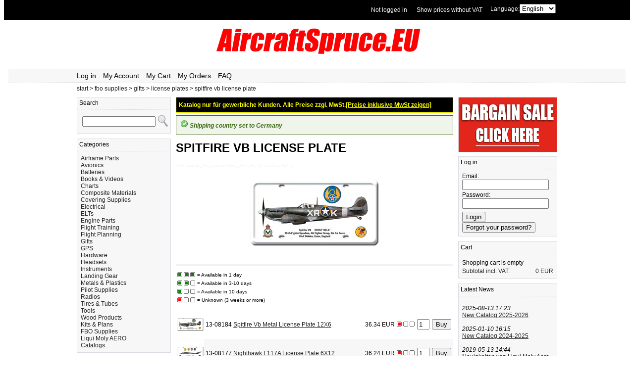

--- FILE ---
content_type: text/html; charset=UTF-8
request_url: https://www.aircraftspruce.eu/fbo-supplies/gifts/license-plates/spitfire-vb-license-plate.html
body_size: 59899
content:
                                              
<!DOCTYPE html PUBLIC '-//W3C//DTD XHTML 1.0 Strict//EN' 'http://www.w3.org/TR/xhtml1/DTD/xhtml1-strict.dtd'><html xmlns="http://www.w3.org/1999/xhtml" xml:lang="de" lang="de">

  <head><title>SPITFIRE VB LICENSE PLATE from Aircraft Spruce Europe</title><link rel='stylesheet' type='text/css' href='/css/system-test.css' /><link rel='shortcut icon' type='image/x-icon' href='/favicon.ico' /><script type='text/javascript' src='/js/sandelving/shop.js'></script><meta http-equiv='Content-Type' content='text/html; charset=utf-8' /><meta property='fb:admins' content='634536341' /><meta property='og:image' content='https://aircraftspruce.eu/images/categories/fbo-supplies-gifts-license-plates-spitfire-vb-license-plate.jpg' /><script>
  (function(i,s,o,g,r,a,m){i['GoogleAnalyticsObject']=r;i[r]=i[r]||function(){
  (i[r].q=i[r].q||[]).push(arguments)},i[r].l=1*new Date();a=s.createElement(o),
  m=s.getElementsByTagName(o)[0];a.async=1;a.src=g;m.parentNode.insertBefore(a,m)
  })(window,document,'script','//www.google-analytics.com/analytics.js','ga');

  ga('create', 'UA-140182769-1', 'aircraftspruce.eu');
  ga('set', 'anonymizeIp', true);
  ga('send', 'pageview');
</script>

<!-- Global site tag (gtag.js) - Google Analytics -->
<script async src="https://www.googletagmanager.com/gtag/js?id=UA-144346278-1"></script>
<script>
  window.dataLayer = window.dataLayer || [];
  function gtag(){dataLayer.push(arguments);}
  gtag('js', new Date());

  gtag('config', 'UA-144346278-1');
</script>
</head>
  <body>
  <div id="fb-root"></div>
<script>(function(d, s, id) {
  var js, fjs = d.getElementsByTagName(s)[0];
  if (d.getElementById(id)) {return;}
  js = d.createElement(s); js.id = id;
  js.src = "//connect.facebook.net/en_EN/all.js#xfbml=1&appId=273184776026340";
  fjs.parentNode.insertBefore(js, fjs);
}(document, 'script', 'facebook-jssdk'));</script>
    <div class='topbg'><div class='top'><div class=langswitch>Language:<select onchange='window.location.href="/index.php?lang=" + this.options[this.selectedIndex].value'><option  value='dk'>Dansk</option><option  value='de'>Deutsch</option><option selected value='en'>English</option><option  value='fr'>Français</option><option  value='se'>Svenska</option></select></div><div class=vatswitch><a href='/index.php?cmd=showvat&v=no'>Show prices without VAT</a></div><div class='toploginstatus'><a href='/account.php' title ='Log in'>Not logged in</a></div></div></div>    <div class='header'><div class='logo'>

        <a href='https://www.aircraftspruce.eu' title='Aircraftspruce.eu'><img class='logoimg' src='/images/banners/logoAircraftspruceEU.png' alt='Aviation 66 XC Aviation Oil 20w50' /></a></div><div class='menu'><div class='menulinks'><a href='/account.php' title ='Log in'>Log in</a> <a href='/account.php' title ='My Account'>My Account</a> <a href='/cart.php' title ='My Cart'>My Cart</a> <a href='/account.php' title ='My Orders'>My Orders</a> <a href='/faq.php' title ='FAQ'>FAQ</a> </div>
</div>
<div class='breadcrumbs'><a href='/'>start</a> > <a href='/fbo-supplies.html'>fbo supplies</a> > <a href='/fbo-supplies/gifts.html'>gifts</a> > <a href='/fbo-supplies/gifts/license-plates.html'>license plates</a> > <a href='/fbo-supplies/gifts/license-plates/spitfire-vb-license-plate.html'>spitfire vb license plate</a></div>
    <div class="canvas">                                        
      <div class='leftcol'><div class='box'><div class='box_head'>Search</div><div class='box_body'><div class='box_search'><form action='/index.php' method='get'><table><tr><td><input id='search' type='text' name='q' class='input-search' /></td><td><input id='submit' type='image' src='/images/system/search-icon.png' value='find' /></td></tr></table></form></div></div></div>
<div class='box'><div class='box_head'>Categories</div><div class='box_body'><div class='box_cats'><a href='/airframe-parts.html'>Airframe Parts</a><br><a href='/avionics.html'>Avionics</a><br><a href='/batteries.html'>Batteries</a><br><a href='/books---videos.html'>Books & Videos</a><br><a href='/charts.html'>Charts</a><br><a href='/composite-materials.html'>Composite Materials</a><br><a href='/covering-supplies.html'>Covering Supplies</a><br><a href='/electrical.html'>Electrical</a><br><a href='/elts.html'>ELTs</a><br><a href='/engine-parts.html'>Engine Parts</a><br><a href='/flight-training.html'>Flight Training</a><br><a href='/flight-planning.html'>Flight Planning</a><br><a href='/gifts.html'>Gifts</a><br><a href='/gps.html'>GPS</a><br><a href='/hardware.html'>Hardware</a><br><a href='/headsets.html'>Headsets</a><br><a href='/instruments.html'>Instruments</a><br><a href='/landing-gear.html'>Landing Gear</a><br><a href='/metals---plastics.html'>Metals & Plastics</a><br><a href='/pilot-supplies.html'>Pilot Supplies</a><br><a href='/radios.html'>Radios</a><br><a href='/tires---tubes.html'>Tires & Tubes</a><br><a href='/tools.html'>Tools</a><br><a href='/wood-products.html'>Wood Products</a><br><a href='/kits---plans.html'>Kits & Plans</a><br><a href='/fbo-supplies.html'>FBO Supplies</a><br><a href='/liqui-moly-aero.html'>Liqui Moly AERO</a><br><a href='/catalogs.html'>Catalogs</a><br></div></div></div>
<a href='/catalog/pdf/2026catalog.pdf'><img title='Download our 2025-2026 catalog in pdf' src='/images/system/2020-catalog2.jpg' alt='Aircraft Spruce Catalog 2022-2023' width='190px' /></a></div>
            
      <div class="midcol">

            <div class=novatnotice>Katalog nur für gewerbliche Kunden. Alle Preise zzgl. MwSt.<span class=novatnoticeswitch><a href='/index.php?cmd=showvat&v=yes'>[Preise inklusive MwSt zeigen]</a></span></div><div class='success'><img src='/images/system/i_msg-success.gif' /> Shipping country set to Germany<br></div><div class="cat_head"><h1>SPITFIRE VB LICENSE PLATE</h1>
<p style='color: #F5F5F5; font-size: 8px;'>FBO-Supplies_Gifts_License-Plates_SPITFIRE-VB-LICENSE-PLATE</p><div class='cat_head_img'> <img src='/images/categories/fbo-supplies-gifts-license-plates-spitfire-vb-license-plate.jpg' alt='SPITFIRE VB LICENSE PLATE' title='SPITFIRE VB LICENSE PLATE'/></div><br>
</div>
<hr /><div class='cat_catlist'><table><tr></tr></table></div>
<table class='statusdesc'><tr><td><img src='/images/system/green3.png' title='Available in 1 day' /></td><td>= Available in 1 day</td></tr><tr><td><img src='/images/system/green2.png' title='Available in 3-10 days' /></td><td>= Available in 3-10 days</td></tr><tr><td><img src='/images/system/green1.png' title='Available in 10 days' /></td><td>= Available in 10 days</td></tr><tr><td><img src='/images/system/red.png' title='Unknown (3 weeks or more)' /></td><td>= Unknown (3 weeks or more)</td></tr></table><table class='prod_list'><tr class='odd'><td class='prod_list_image'><a href='/Spitfire-Vb-Metal-License-Plate-12X6.htm'><img src='/images/products_56x56/13-08184.jpg' alt='Spitfire Vb Metal License Plate 12X6' title='Spitfire Vb Metal License Plate 12X6' /></a></td><td class='prod_list_pn'>13-08184</td><td class='prod_list_name'><a href='/spitfire-vb-metal-license-plate-12x6.htm'>Spitfire Vb Metal License Plate 12X6</a></td><td class='prod_list_symbol'></td><td class='prod_list_price'>36.34 EUR</td><td class='prod_list_stockstatus'><img title='please call' alt='please call' src='/images/system/red.png'/></td><td class='prod_list_qty'><form action='/cart.php'><input type='text' name='q' size='1' value='1' /></td><td></td><td class='prod_list_orderbutton'><input type='submit' value='Buy' /><input type='hidden' name='addpn' value='13-08184' /></form></td></tr>
<tr class='even'><td class='prod_list_image'><a href='/Nighthawk-F117A-License-Plate-6X12.htm'><img src='/images/products_56x56/13-08177.jpg' alt='Nighthawk F117A License Plate 6X12' title='Nighthawk F117A License Plate 6X12' /></a></td><td class='prod_list_pn'>13-08177</td><td class='prod_list_name'><a href='/nighthawk-f117a-license-plate-6x12.htm'>Nighthawk F117A License Plate 6X12</a></td><td class='prod_list_symbol'></td><td class='prod_list_price'>36.24 EUR</td><td class='prod_list_stockstatus'><img title='please call' alt='please call' src='/images/system/red.png'/></td><td class='prod_list_qty'><form action='/cart.php'><input type='text' name='q' size='1' value='1' /></td><td></td><td class='prod_list_orderbutton'><input type='submit' value='Buy' /><input type='hidden' name='addpn' value='13-08177' /></form></td></tr>
<tr class='odd'><td class='prod_list_image'><a href='/B17-Flying-Fortress-Metal-License-Plate-12X6.htm'><img src='/images/products_56x56/13-08178.jpg' alt='B17 Flying Fortress Metal License Plate 12X6' title='B17 Flying Fortress Metal License Plate 12X6' /></a></td><td class='prod_list_pn'>13-08178</td><td class='prod_list_name'><a href='/b17-flying-fortress-metal-license-plate-12x6.htm'>B17 Flying Fortress Metal License Plate 12X6</a></td><td class='prod_list_symbol'></td><td class='prod_list_price'>35.91 EUR</td><td class='prod_list_stockstatus'><img title='please call' alt='please call' src='/images/system/red.png'/></td><td class='prod_list_qty'><form action='/cart.php'><input type='text' name='q' size='1' value='1' /></td><td></td><td class='prod_list_orderbutton'><input type='submit' value='Buy' /><input type='hidden' name='addpn' value='13-08178' /></form></td></tr>
<tr class='even'><td class='prod_list_image'><a href='/Dakota-C4-Metal-License-Plate-12X6.htm'><img src='/images/products_56x56/13-08179.jpg' alt='Dakota C4 Metal License Plate 12X6' title='Dakota C4 Metal License Plate 12X6' /></a></td><td class='prod_list_pn'>13-08179</td><td class='prod_list_name'><a href='/dakota-c4-metal-license-plate-12x6.htm'>Dakota C4 Metal License Plate 12X6</a></td><td class='prod_list_symbol'></td><td class='prod_list_price'>35.27 EUR</td><td class='prod_list_stockstatus'><img title='please call' alt='please call' src='/images/system/red.png'/></td><td class='prod_list_qty'><form action='/cart.php'><input type='text' name='q' size='1' value='1' /></td><td></td><td class='prod_list_orderbutton'><input type='submit' value='Buy' /><input type='hidden' name='addpn' value='13-08179' /></form></td></tr>
<tr class='odd'><td class='prod_list_image'><a href='/Thunderbolt-II-Metal-License-Plate-12X6.htm'><img src='/images/products_56x56/13-08180.jpg' alt='Thunderbolt II Metal License Plate 12X6' title='Thunderbolt II Metal License Plate 12X6' /></a></td><td class='prod_list_pn'>13-08180</td><td class='prod_list_name'><a href='/thunderbolt-ii-metal-license-plate-12x6.htm'>Thunderbolt II Metal License Plate 12X6</a></td><td class='prod_list_symbol'></td><td class='prod_list_price'>36.34 EUR</td><td class='prod_list_stockstatus'><img title='please call' alt='please call' src='/images/system/red.png'/></td><td class='prod_list_qty'><form action='/cart.php'><input type='text' name='q' size='1' value='1' /></td><td></td><td class='prod_list_orderbutton'><input type='submit' value='Buy' /><input type='hidden' name='addpn' value='13-08180' /></form></td></tr>
<tr class='even'><td class='prod_list_image'><a href='/Fighting-Fulcrum-Metal-License-Plate-12X6.htm'><img src='/images/products_56x56/13-08181.jpg' alt='Fighting Fulcrum Metal License Plate 12X6' title='Fighting Fulcrum Metal License Plate 12X6' /></a></td><td class='prod_list_pn'>13-08181</td><td class='prod_list_name'><a href='/fighting-fulcrum-metal-license-plate-12x6.htm'>Fighting Fulcrum Metal License Plate 12X6</a></td><td class='prod_list_symbol'></td><td class='prod_list_price'>36.24 EUR</td><td class='prod_list_stockstatus'><img title='please call' alt='please call' src='/images/system/red.png'/></td><td class='prod_list_qty'><form action='/cart.php'><input type='text' name='q' size='1' value='1' /></td><td></td><td class='prod_list_orderbutton'><input type='submit' value='Buy' /><input type='hidden' name='addpn' value='13-08181' /></form></td></tr>
<tr class='odd'><td class='prod_list_image'><a href='/F14D-Super-Tomcat-Metal-License-Plate-12X6.htm'><img src='/images/products_56x56/13-08182.jpg' alt='F14D Super Tomcat Metal License Plate 12X6' title='F14D Super Tomcat Metal License Plate 12X6' /></a></td><td class='prod_list_pn'>13-08182</td><td class='prod_list_name'><a href='/f14d-super-tomcat-metal-license-plate-12x6.htm'>F14D Super Tomcat Metal License Plate 12X6</a></td><td class='prod_list_symbol'></td><td class='prod_list_price'>36.34 EUR</td><td class='prod_list_stockstatus'><img title='please call' alt='please call' src='/images/system/red.png'/></td><td class='prod_list_qty'><form action='/cart.php'><input type='text' name='q' size='1' value='1' /></td><td></td><td class='prod_list_orderbutton'><input type='submit' value='Buy' /><input type='hidden' name='addpn' value='13-08182' /></form></td></tr>
<tr class='even'><td class='prod_list_image'><a href='/G2-Trop-Gustav-Metal-License-Plate-12X6.htm'><img src='/images/products_56x56/13-08183.jpg' alt='G2 Trop Gustav Metal License Plate 12X6' title='G2 Trop Gustav Metal License Plate 12X6' /></a></td><td class='prod_list_pn'>13-08183</td><td class='prod_list_name'><a href='/g2-trop-gustav-metal-license-plate-12x6.htm'>G2 Trop Gustav Metal License Plate 12X6</a></td><td class='prod_list_symbol'></td><td class='prod_list_price'>35.27 EUR</td><td class='prod_list_stockstatus'><img title='please call' alt='please call' src='/images/system/red.png'/></td><td class='prod_list_qty'><form action='/cart.php'><input type='text' name='q' size='1' value='1' /></td><td></td><td class='prod_list_orderbutton'><input type='submit' value='Buy' /><input type='hidden' name='addpn' value='13-08183' /></form></td></tr>
<tr class='odd'><td class='prod_list_image'><a href='/Hurricane-11C-Metal-License-Plate-12X6.htm'><img src='/images/products_56x56/13-08185.jpg' alt='Hurricane 11C Metal License Plate 12X6' title='Hurricane 11C Metal License Plate 12X6' /></a></td><td class='prod_list_pn'>13-08185</td><td class='prod_list_name'><a href='/hurricane-11c-metal-license-plate-12x6.htm'>Hurricane 11C Metal License Plate 12X6</a></td><td class='prod_list_symbol'></td><td class='prod_list_price'>35.27 EUR</td><td class='prod_list_stockstatus'><img title='please call' alt='please call' src='/images/system/red.png'/></td><td class='prod_list_qty'><form action='/cart.php'><input type='text' name='q' size='1' value='1' /></td><td></td><td class='prod_list_orderbutton'><input type='submit' value='Buy' /><input type='hidden' name='addpn' value='13-08185' /></form></td></tr>
<tr class='even'><td class='prod_list_image'><a href='/P51D-Mustang-Metal-License-Plate-12X6.htm'><img src='/images/products_56x56/13-08186.jpg' alt='P51D Mustang Metal License Plate 12X6' title='P51D Mustang Metal License Plate 12X6' /></a></td><td class='prod_list_pn'>13-08186</td><td class='prod_list_name'><a href='/p51d-mustang-metal-license-plate-12x6.htm'>P51D Mustang Metal License Plate 12X6</a></td><td class='prod_list_symbol'></td><td class='prod_list_price'>36.24 EUR</td><td class='prod_list_stockstatus'><img title='please call' alt='please call' src='/images/system/red.png'/></td><td class='prod_list_qty'><form action='/cart.php'><input type='text' name='q' size='1' value='1' /></td><td></td><td class='prod_list_orderbutton'><input type='submit' value='Buy' /><input type='hidden' name='addpn' value='13-08186' /></form></td></tr>
<tr class='odd'><td class='prod_list_image'><a href='/F-A-182C-Hornet-Metal-Licence-Plate-12X6.htm'><img src='/images/products_56x56/13-08187.jpg' alt='F/A 182C Hornet Metal Licence Plate 12X6' title='F/A 182C Hornet Metal Licence Plate 12X6' /></a></td><td class='prod_list_pn'>13-08187</td><td class='prod_list_name'><a href='/f-a-182c-hornet-metal-licence-plate-12x6.htm'>F/A 182C Hornet Metal Licence Plate 12X6</a></td><td class='prod_list_symbol'></td><td class='prod_list_price'>27.38 EUR</td><td class='prod_list_stockstatus'><img title='please call' alt='please call' src='/images/system/red.png'/></td><td class='prod_list_qty'><form action='/cart.php'><input type='text' name='q' size='1' value='1' /></td><td></td><td class='prod_list_orderbutton'><input type='submit' value='Buy' /><input type='hidden' name='addpn' value='13-08187' /></form></td></tr>
<tr class='even'><td class='prod_list_image'><a href='/F-4B-Phantom-II-Metal-License-Plate-12X6.htm'><img src='/images/products_56x56/13-08188.jpg' alt='F-4B Phantom II Metal License Plate 12X6' title='F-4B Phantom II Metal License Plate 12X6' /></a></td><td class='prod_list_pn'>13-08188</td><td class='prod_list_name'><a href='/f-4b-phantom-ii-metal-license-plate-12x6.htm'>F-4B Phantom II Metal License Plate 12X6</a></td><td class='prod_list_symbol'></td><td class='prod_list_price'>35.49 EUR</td><td class='prod_list_stockstatus'><img title='please call' alt='please call' src='/images/system/red.png'/></td><td class='prod_list_qty'><form action='/cart.php'><input type='text' name='q' size='1' value='1' /></td><td></td><td class='prod_list_orderbutton'><input type='submit' value='Buy' /><input type='hidden' name='addpn' value='13-08188' /></form></td></tr>
<tr class='odd'><td class='prod_list_image'><a href='/Catalina-I-Metal-License-Plate-12X6.htm'><img src='/images/products_56x56/13-08189.jpg' alt='Catalina I Metal License Plate 12X6' title='Catalina I Metal License Plate 12X6' /></a></td><td class='prod_list_pn'>13-08189</td><td class='prod_list_name'><a href='/catalina-i-metal-license-plate-12x6.htm'>Catalina I Metal License Plate 12X6</a></td><td class='prod_list_symbol'></td><td class='prod_list_price'>36.45 EUR</td><td class='prod_list_stockstatus'><img title='please call' alt='please call' src='/images/system/red.png'/></td><td class='prod_list_qty'><form action='/cart.php'><input type='text' name='q' size='1' value='1' /></td><td></td><td class='prod_list_orderbutton'><input type='submit' value='Buy' /><input type='hidden' name='addpn' value='13-08189' /></form></td></tr>
<tr class='even'><td class='prod_list_image'><a href='/P47D-Thunderbolt-Metal-License-Plate-12X6.htm'><img src='/images/products_56x56/13-08190.jpg' alt='P47D Thunderbolt Metal License Plate 12X6' title='P47D Thunderbolt Metal License Plate 12X6' /></a></td><td class='prod_list_pn'>13-08190</td><td class='prod_list_name'><a href='/p47d-thunderbolt-metal-license-plate-12x6.htm'>P47D Thunderbolt Metal License Plate 12X6</a></td><td class='prod_list_symbol'></td><td class='prod_list_price'>35.27 EUR</td><td class='prod_list_stockstatus'><img title='please call' alt='please call' src='/images/system/red.png'/></td><td class='prod_list_qty'><form action='/cart.php'><input type='text' name='q' size='1' value='1' /></td><td></td><td class='prod_list_orderbutton'><input type='submit' value='Buy' /><input type='hidden' name='addpn' value='13-08190' /></form></td></tr>
<tr class='odd'><td class='prod_list_image'><a href='/F-86F-Metal-License-Plate-12X6.htm'><img src='/images/products_56x56/13-08191.jpg' alt='F-86F Metal License Plate 12X6' title='F-86F Metal License Plate 12X6' /></a></td><td class='prod_list_pn'>13-08191</td><td class='prod_list_name'><a href='/f-86f-metal-license-plate-12x6.htm'>F-86F Metal License Plate 12X6</a></td><td class='prod_list_symbol'></td><td class='prod_list_price'>35.27 EUR</td><td class='prod_list_stockstatus'><img title='please call' alt='please call' src='/images/system/red.png'/></td><td class='prod_list_qty'><form action='/cart.php'><input type='text' name='q' size='1' value='1' /></td><td></td><td class='prod_list_orderbutton'><input type='submit' value='Buy' /><input type='hidden' name='addpn' value='13-08191' /></form></td></tr>
<tr class='even'><td class='prod_list_image'><a href='/Ea-6B-Prowler-Metal-License-Plate-12X6.htm'><img src='/images/products_56x56/13-08192.jpg' alt='Ea-6B Prowler Metal License Plate 12X6' title='Ea-6B Prowler Metal License Plate 12X6' /></a></td><td class='prod_list_pn'>13-08192</td><td class='prod_list_name'><a href='/ea-6b-prowler-metal-license-plate-12x6.htm'>Ea-6B Prowler Metal License Plate 12X6</a></td><td class='prod_list_symbol'></td><td class='prod_list_price'>38.04 EUR</td><td class='prod_list_stockstatus'><img title='please call' alt='please call' src='/images/system/red.png'/></td><td class='prod_list_qty'><form action='/cart.php'><input type='text' name='q' size='1' value='1' /></td><td></td><td class='prod_list_orderbutton'><input type='submit' value='Buy' /><input type='hidden' name='addpn' value='13-08192' /></form></td></tr>
<tr class='odd'><td class='prod_list_image'><a href='/Lightning-F3-Metal-License-Plate-12X6.htm'><img src='/images/products_56x56/13-08193.jpg' alt='Lightning F3 Metal License Plate 12X6' title='Lightning F3 Metal License Plate 12X6' /></a></td><td class='prod_list_pn'>13-08193</td><td class='prod_list_name'><a href='/lightning-f3-metal-license-plate-12x6.htm'>Lightning F3 Metal License Plate 12X6</a></td><td class='prod_list_symbol'></td><td class='prod_list_price'>36.43 EUR</td><td class='prod_list_stockstatus'><img title='please call' alt='please call' src='/images/system/red.png'/></td><td class='prod_list_qty'><form action='/cart.php'><input type='text' name='q' size='1' value='1' /></td><td></td><td class='prod_list_orderbutton'><input type='submit' value='Buy' /><input type='hidden' name='addpn' value='13-08193' /></form></td></tr>
<tr class='even'><td class='prod_list_image'><a href='/F-A-18-Metal-License-Plate-12X6.htm'><img src='/images/products_56x56/13-08194.jpg' alt='F/A 18 Metal License Plate 12X6' title='F/A 18 Metal License Plate 12X6' /></a></td><td class='prod_list_pn'>13-08194</td><td class='prod_list_name'><a href='/f-a-18-metal-license-plate-12x6.htm'>F/A 18 Metal License Plate 12X6</a></td><td class='prod_list_symbol'></td><td class='prod_list_price'>36.34 EUR</td><td class='prod_list_stockstatus'><img title='please call' alt='please call' src='/images/system/red.png'/></td><td class='prod_list_qty'><form action='/cart.php'><input type='text' name='q' size='1' value='1' /></td><td></td><td class='prod_list_orderbutton'><input type='submit' value='Buy' /><input type='hidden' name='addpn' value='13-08194' /></form></td></tr>
<tr class='odd'><td class='prod_list_image'><a href='/Su-27-Flanker-B-Metal-License-Plate-12X6.htm'><img src='/images/products_56x56/13-08195.jpg' alt='Su-27 Flanker B Metal License Plate 12X6' title='Su-27 Flanker B Metal License Plate 12X6' /></a></td><td class='prod_list_pn'>13-08195</td><td class='prod_list_name'><a href='/su-27-flanker-b-metal-license-plate-12x6.htm'>Su-27 Flanker B Metal License Plate 12X6</a></td><td class='prod_list_symbol'></td><td class='prod_list_price'>36.24 EUR</td><td class='prod_list_stockstatus'><img title='please call' alt='please call' src='/images/system/red.png'/></td><td class='prod_list_qty'><form action='/cart.php'><input type='text' name='q' size='1' value='1' /></td><td></td><td class='prod_list_orderbutton'><input type='submit' value='Buy' /><input type='hidden' name='addpn' value='13-08195' /></form></td></tr>
<tr class='even'><td class='prod_list_image'><a href='/Tiger-Moth-T2-Metal-License-Plate-12X6.htm'><img src='/images/products_56x56/13-08196.jpg' alt='Tiger Moth T2 Metal License Plate 12X6' title='Tiger Moth T2 Metal License Plate 12X6' /></a></td><td class='prod_list_pn'>13-08196</td><td class='prod_list_name'><a href='/tiger-moth-t2-metal-license-plate-12x6.htm'>Tiger Moth T2 Metal License Plate 12X6</a></td><td class='prod_list_symbol'></td><td class='prod_list_price'>35.27 EUR</td><td class='prod_list_stockstatus'><img title='please call' alt='please call' src='/images/system/red.png'/></td><td class='prod_list_qty'><form action='/cart.php'><input type='text' name='q' size='1' value='1' /></td><td></td><td class='prod_list_orderbutton'><input type='submit' value='Buy' /><input type='hidden' name='addpn' value='13-08196' /></form></td></tr>
<tr class='odd'><td class='prod_list_image'><a href='/Swordfish-II-Metal-License-Plate-12X.htm'><img src='/images/products_56x56/13-08197.jpg' alt='Swordfish II Metal License Plate 12X' title='Swordfish II Metal License Plate 12X' /></a></td><td class='prod_list_pn'>13-08197</td><td class='prod_list_name'><a href='/swordfish-ii-metal-license-plate-12x.htm'>Swordfish II Metal License Plate 12X</a></td><td class='prod_list_symbol'></td><td class='prod_list_price'>35.27 EUR</td><td class='prod_list_stockstatus'><img title='please call' alt='please call' src='/images/system/red.png'/></td><td class='prod_list_qty'><form action='/cart.php'><input type='text' name='q' size='1' value='1' /></td><td></td><td class='prod_list_orderbutton'><input type='submit' value='Buy' /><input type='hidden' name='addpn' value='13-08197' /></form></td></tr>
<tr class='even'><td class='prod_list_image'><a href='/Vulcan-B-2-Metal-License-Plate-12X6.htm'><img src='/images/products_56x56/13-08198.jpg' alt='Vulcan B-2 Metal License Plate 12X6' title='Vulcan B-2 Metal License Plate 12X6' /></a></td><td class='prod_list_pn'>13-08198</td><td class='prod_list_name'><a href='/vulcan-b-2-metal-license-plate-12x6.htm'>Vulcan B-2 Metal License Plate 12X6</a></td><td class='prod_list_symbol'></td><td class='prod_list_price'>35.27 EUR</td><td class='prod_list_stockstatus'><img title='please call' alt='please call' src='/images/system/red.png'/></td><td class='prod_list_qty'><form action='/cart.php'><input type='text' name='q' size='1' value='1' /></td><td></td><td class='prod_list_orderbutton'><input type='submit' value='Buy' /><input type='hidden' name='addpn' value='13-08198' /></form></td></tr>
<tr class='odd'><td class='prod_list_image'><a href='/F100D-Super-Sabre-Metal-License-Plate-12X6.htm'><img src='/images/products_56x56/13-08201.jpg' alt='F100D Super Sabre Metal License Plate 12X6' title='F100D Super Sabre Metal License Plate 12X6' /></a></td><td class='prod_list_pn'>13-08201</td><td class='prod_list_name'><a href='/f100d-super-sabre-metal-license-plate-12x6.htm'>F100D Super Sabre Metal License Plate 12X6</a></td><td class='prod_list_symbol'></td><td class='prod_list_price'>35.27 EUR</td><td class='prod_list_stockstatus'><img title='please call' alt='please call' src='/images/system/red.png'/></td><td class='prod_list_qty'><form action='/cart.php'><input type='text' name='q' size='1' value='1' /></td><td></td><td class='prod_list_orderbutton'><input type='submit' value='Buy' /><input type='hidden' name='addpn' value='13-08201' /></form></td></tr>
<tr class='even'><td class='prod_list_image'><a href='/F16C-Fighting-Falcon-Metal-License-Plate-12X6.htm'><img src='/images/products_56x56/13-08202.jpg' alt='F16C Fighting Falcon Metal License Plate 12X6' title='F16C Fighting Falcon Metal License Plate 12X6' /></a></td><td class='prod_list_pn'>13-08202</td><td class='prod_list_name'><a href='/f16c-fighting-falcon-metal-license-plate-12x6.htm'>F16C Fighting Falcon Metal License Plate 12X6</a></td><td class='prod_list_symbol'></td><td class='prod_list_price'>36.24 EUR</td><td class='prod_list_stockstatus'><img title='please call' alt='please call' src='/images/system/red.png'/></td><td class='prod_list_qty'><form action='/cart.php'><input type='text' name='q' size='1' value='1' /></td><td></td><td class='prod_list_orderbutton'><input type='submit' value='Buy' /><input type='hidden' name='addpn' value='13-08202' /></form></td></tr>
<tr class='odd'><td class='prod_list_image'><a href='/F-4D-Phantom-II-Metal-License-Plate-12X6.htm'><img src='/images/products_56x56/13-08203.jpg' alt='F-4D Phantom II Metal License Plate 12X6' title='F-4D Phantom II Metal License Plate 12X6' /></a></td><td class='prod_list_pn'>13-08203</td><td class='prod_list_name'><a href='/f-4d-phantom-ii-metal-license-plate-12x6.htm'>F-4D Phantom II Metal License Plate 12X6</a></td><td class='prod_list_symbol'></td><td class='prod_list_price'>36.45 EUR</td><td class='prod_list_stockstatus'><img title='please call' alt='please call' src='/images/system/red.png'/></td><td class='prod_list_qty'><form action='/cart.php'><input type='text' name='q' size='1' value='1' /></td><td></td><td class='prod_list_orderbutton'><input type='submit' value='Buy' /><input type='hidden' name='addpn' value='13-08203' /></form></td></tr>
<tr class='even'><td class='prod_list_image'><a href='/F16A-Fighting-Falcon-Metal-License-Plate-12X6.htm'><img src='/images/products_56x56/13-08204.jpg' alt='F16A Fighting Falcon Metal License Plate 12X6' title='F16A Fighting Falcon Metal License Plate 12X6' /></a></td><td class='prod_list_pn'>13-08204</td><td class='prod_list_name'><a href='/f16a-fighting-falcon-metal-license-plate-12x6.htm'>F16A Fighting Falcon Metal License Plate 12X6</a></td><td class='prod_list_symbol'></td><td class='prod_list_price'>39.01 EUR</td><td class='prod_list_stockstatus'><img title='please call' alt='please call' src='/images/system/red.png'/></td><td class='prod_list_qty'><form action='/cart.php'><input type='text' name='q' size='1' value='1' /></td><td></td><td class='prod_list_orderbutton'><input type='submit' value='Buy' /><input type='hidden' name='addpn' value='13-08204' /></form></td></tr>
<tr class='odd'><td class='prod_list_image'><a href='/B-12-Mitchelle-Metal-License-Plate-12X6.htm'><img src='/images/products_56x56/13-08206.jpg' alt='B-12 Mitchelle Metal License Plate 12X6' title='B-12 Mitchelle Metal License Plate 12X6' /></a></td><td class='prod_list_pn'>13-08206</td><td class='prod_list_name'><a href='/b-12-mitchelle-metal-license-plate-12x6.htm'>B-12 Mitchelle Metal License Plate 12X6</a></td><td class='prod_list_symbol'></td><td class='prod_list_price'>37.09 EUR</td><td class='prod_list_stockstatus'><img title='please call' alt='please call' src='/images/system/red.png'/></td><td class='prod_list_qty'><form action='/cart.php'><input type='text' name='q' size='1' value='1' /></td><td></td><td class='prod_list_orderbutton'><input type='submit' value='Buy' /><input type='hidden' name='addpn' value='13-08206' /></form></td></tr>
<tr class='even'><td class='prod_list_image'><a href='/Snj-5-Metal-License-Plate-12X6.htm'><img src='/images/products_56x56/13-08207.jpg' alt='Snj-5 Metal License Plate 12X6' title='Snj-5 Metal License Plate 12X6' /></a></td><td class='prod_list_pn'>13-08207</td><td class='prod_list_name'><a href='/snj-5-metal-license-plate-12x6.htm'>Snj-5 Metal License Plate 12X6</a></td><td class='prod_list_symbol'></td><td class='prod_list_price'>35.27 EUR</td><td class='prod_list_stockstatus'><img title='please call' alt='please call' src='/images/system/red.png'/></td><td class='prod_list_qty'><form action='/cart.php'><input type='text' name='q' size='1' value='1' /></td><td></td><td class='prod_list_orderbutton'><input type='submit' value='Buy' /><input type='hidden' name='addpn' value='13-08207' /></form></td></tr>
<tr class='odd'><td class='prod_list_image'><a href='/F-4-Phantom-Metal-License-Plate-12X6.htm'><img src='/images/products_56x56/13-08208.jpg' alt='F-4 Phantom Metal License Plate 12X6' title='F-4 Phantom Metal License Plate 12X6' /></a></td><td class='prod_list_pn'>13-08208</td><td class='prod_list_name'><a href='/f-4-phantom-metal-license-plate-12x6.htm'>F-4 Phantom Metal License Plate 12X6</a></td><td class='prod_list_symbol'></td><td class='prod_list_price'>36.40 EUR</td><td class='prod_list_stockstatus'><img title='please call' alt='please call' src='/images/system/red.png'/></td><td class='prod_list_qty'><form action='/cart.php'><input type='text' name='q' size='1' value='1' /></td><td></td><td class='prod_list_orderbutton'><input type='submit' value='Buy' /><input type='hidden' name='addpn' value='13-08208' /></form></td></tr>
<tr class='even'><td class='prod_list_image'><a href='/Oh-6A-Cayuse-Metal-License-Plate-12X.htm'><img src='/images/products_56x56/13-08209.jpg' alt='Oh-6A Cayuse Metal License Plate 12X' title='Oh-6A Cayuse Metal License Plate 12X' /></a></td><td class='prod_list_pn'>13-08209</td><td class='prod_list_name'><a href='/oh-6a-cayuse-metal-license-plate-12x.htm'>Oh-6A Cayuse Metal License Plate 12X</a></td><td class='prod_list_symbol'></td><td class='prod_list_price'>36.45 EUR</td><td class='prod_list_stockstatus'><img title='please call' alt='please call' src='/images/system/red.png'/></td><td class='prod_list_qty'><form action='/cart.php'><input type='text' name='q' size='1' value='1' /></td><td></td><td class='prod_list_orderbutton'><input type='submit' value='Buy' /><input type='hidden' name='addpn' value='13-08209' /></form></td></tr>
<tr class='odd'><td class='prod_list_image'><a href='/Avenger-Metal-License-Plate-12X6.htm'><img src='/images/products_56x56/13-08210.jpg' alt='Avenger Metal License Plate 12X6' title='Avenger Metal License Plate 12X6' /></a></td><td class='prod_list_pn'>13-08210</td><td class='prod_list_name'><a href='/avenger-metal-license-plate-12x6.htm'>Avenger Metal License Plate 12X6</a></td><td class='prod_list_symbol'></td><td class='prod_list_price'>36.34 EUR</td><td class='prod_list_stockstatus'><img title='please call' alt='please call' src='/images/system/red.png'/></td><td class='prod_list_qty'><form action='/cart.php'><input type='text' name='q' size='1' value='1' /></td><td></td><td class='prod_list_orderbutton'><input type='submit' value='Buy' /><input type='hidden' name='addpn' value='13-08210' /></form></td></tr>
<tr class='even'><td class='prod_list_image'><a href='/Albatross-Metal-License-Plate-12X6.htm'><img src='/images/products_56x56/13-08211.jpg' alt='Albatross Metal License Plate 12X6' title='Albatross Metal License Plate 12X6' /></a></td><td class='prod_list_pn'>13-08211</td><td class='prod_list_name'><a href='/albatross-metal-license-plate-12x6.htm'>Albatross Metal License Plate 12X6</a></td><td class='prod_list_symbol'></td><td class='prod_list_price'>36.34 EUR</td><td class='prod_list_stockstatus'><img title='please call' alt='please call' src='/images/system/red.png'/></td><td class='prod_list_qty'><form action='/cart.php'><input type='text' name='q' size='1' value='1' /></td><td></td><td class='prod_list_orderbutton'><input type='submit' value='Buy' /><input type='hidden' name='addpn' value='13-08211' /></form></td></tr>
<tr class='odd'><td class='prod_list_image'><a href='/P-40-Warhawk-Metal-License-Plate-12X6.htm'><img src='/images/products_56x56/13-08212.jpg' alt='P-40 Warhawk Metal License Plate 12X6' title='P-40 Warhawk Metal License Plate 12X6' /></a></td><td class='prod_list_pn'>13-08212</td><td class='prod_list_name'><a href='/p-40-warhawk-metal-license-plate-12x6.htm'>P-40 Warhawk Metal License Plate 12X6</a></td><td class='prod_list_symbol'></td><td class='prod_list_price'>36.45 EUR</td><td class='prod_list_stockstatus'><img title='please call' alt='please call' src='/images/system/red.png'/></td><td class='prod_list_qty'><form action='/cart.php'><input type='text' name='q' size='1' value='1' /></td><td></td><td class='prod_list_orderbutton'><input type='submit' value='Buy' /><input type='hidden' name='addpn' value='13-08212' /></form></td></tr>
<tr class='even'><td class='prod_list_image'><a href='/L19-Bird-Dog-Metal-License-Plate-12X6.htm'><img src='/images/products_56x56/13-08213.jpg' alt='L19 Bird Dog Metal License Plate 12X6' title='L19 Bird Dog Metal License Plate 12X6' /></a></td><td class='prod_list_pn'>13-08213</td><td class='prod_list_name'><a href='/l19-bird-dog-metal-license-plate-12x6.htm'>L19 Bird Dog Metal License Plate 12X6</a></td><td class='prod_list_symbol'></td><td class='prod_list_price'>40.77 EUR</td><td class='prod_list_stockstatus'><img title='please call' alt='please call' src='/images/system/red.png'/></td><td class='prod_list_qty'><form action='/cart.php'><input type='text' name='q' size='1' value='1' /></td><td></td><td class='prod_list_orderbutton'><input type='submit' value='Buy' /><input type='hidden' name='addpn' value='13-08213' /></form></td></tr>
<tr class='odd'><td class='prod_list_image'><a href='/B-24-Liberator-License-Plate-12X6.htm'><img src='/images/products_56x56/13-08215.jpg' alt='B-24 Liberator License Plate 12X6' title='B-24 Liberator License Plate 12X6' /></a></td><td class='prod_list_pn'>13-08215</td><td class='prod_list_name'><a href='/b-24-liberator-license-plate-12x6.htm'>B-24 Liberator License Plate 12X6</a></td><td class='prod_list_symbol'></td><td class='prod_list_price'>26.72 EUR</td><td class='prod_list_stockstatus'><img title='Delivery in 10 days' alt='Delivery in 10 days' src='/images/system/green1.png'/></td><td class='prod_list_qty'><form action='/cart.php'><input type='text' name='q' size='1' value='1' /></td><td></td><td class='prod_list_orderbutton'><input type='submit' value='Buy' /><input type='hidden' name='addpn' value='13-08215' /></form></td></tr>
<tr class='even'><td class='prod_list_image'><a href='/Super-Stallion-Metal-License-Plate-12X6.htm'><img src='/images/products_56x56/13-08216.jpg' alt='Super Stallion Metal License Plate 12X6' title='Super Stallion Metal License Plate 12X6' /></a></td><td class='prod_list_pn'>13-08216</td><td class='prod_list_name'><a href='/super-stallion-metal-license-plate-12x6.htm'>Super Stallion Metal License Plate 12X6</a></td><td class='prod_list_symbol'></td><td class='prod_list_price'>36.45 EUR</td><td class='prod_list_stockstatus'><img title='please call' alt='please call' src='/images/system/red.png'/></td><td class='prod_list_qty'><form action='/cart.php'><input type='text' name='q' size='1' value='1' /></td><td></td><td class='prod_list_orderbutton'><input type='submit' value='Buy' /><input type='hidden' name='addpn' value='13-08216' /></form></td></tr>
<tr class='odd'><td class='prod_list_image'><a href='/Spr-Fortress-B29-Metal-License-Plate-12X6.htm'><img src='/images/products_56x56/13-08217.jpg' alt='Spr Fortress B29 Metal License Plate 12X6' title='Spr Fortress B29 Metal License Plate 12X6' /></a></td><td class='prod_list_pn'>13-08217</td><td class='prod_list_name'><a href='/spr-fortress-b29-metal-license-plate-12x6.htm'>Spr Fortress B29 Metal License Plate 12X6</a></td><td class='prod_list_symbol'></td><td class='prod_list_price'>36.24 EUR</td><td class='prod_list_stockstatus'><img title='please call' alt='please call' src='/images/system/red.png'/></td><td class='prod_list_qty'><form action='/cart.php'><input type='text' name='q' size='1' value='1' /></td><td></td><td class='prod_list_orderbutton'><input type='submit' value='Buy' /><input type='hidden' name='addpn' value='13-08217' /></form></td></tr>
<tr class='even'><td class='prod_list_image'><a href='/Sbd-Dauntless-Metal-License-Plate-12X6.htm'><img src='/images/products_56x56/13-08218.jpg' alt='Sbd Dauntless Metal License Plate 12X6' title='Sbd Dauntless Metal License Plate 12X6' /></a></td><td class='prod_list_pn'>13-08218</td><td class='prod_list_name'><a href='/sbd-dauntless-metal-license-plate-12x6.htm'>Sbd Dauntless Metal License Plate 12X6</a></td><td class='prod_list_symbol'></td><td class='prod_list_price'>36.02 EUR</td><td class='prod_list_stockstatus'><img title='please call' alt='please call' src='/images/system/red.png'/></td><td class='prod_list_qty'><form action='/cart.php'><input type='text' name='q' size='1' value='1' /></td><td></td><td class='prod_list_orderbutton'><input type='submit' value='Buy' /><input type='hidden' name='addpn' value='13-08218' /></form></td></tr>
<tr class='odd'><td class='prod_list_image'><a href='/Constellation-Metal-License-Plate-12X6.htm'><img src='/images/products_56x56/13-08219.jpg' alt='Constellation Metal License Plate 12X6' title='Constellation Metal License Plate 12X6' /></a></td><td class='prod_list_pn'>13-08219</td><td class='prod_list_name'><a href='/constellation-metal-license-plate-12x6.htm'>Constellation Metal License Plate 12X6</a></td><td class='prod_list_symbol'></td><td class='prod_list_price'>36.34 EUR</td><td class='prod_list_stockstatus'><img title='please call' alt='please call' src='/images/system/red.png'/></td><td class='prod_list_qty'><form action='/cart.php'><input type='text' name='q' size='1' value='1' /></td><td></td><td class='prod_list_orderbutton'><input type='submit' value='Buy' /><input type='hidden' name='addpn' value='13-08219' /></form></td></tr>
<tr class='even'><td class='prod_list_image'><a href='/C-47-Skytrain-Metal-License-Plate-12X6.htm'><img src='/images/products_56x56/13-08220.jpg' alt='C-47 Skytrain Metal License Plate 12X6' title='C-47 Skytrain Metal License Plate 12X6' /></a></td><td class='prod_list_pn'>13-08220</td><td class='prod_list_name'><a href='/c-47-skytrain-metal-license-plate-12x6.htm'>C-47 Skytrain Metal License Plate 12X6</a></td><td class='prod_list_symbol'></td><td class='prod_list_price'>36.45 EUR</td><td class='prod_list_stockstatus'><img title='please call' alt='please call' src='/images/system/red.png'/></td><td class='prod_list_qty'><form action='/cart.php'><input type='text' name='q' size='1' value='1' /></td><td></td><td class='prod_list_orderbutton'><input type='submit' value='Buy' /><input type='hidden' name='addpn' value='13-08220' /></form></td></tr>
<tr class='odd'><td class='prod_list_image'><a href='/Beechcraft-Metal-License-Plate-12X6.htm'><img src='/images/products_56x56/13-08221.jpg' alt='Beechcraft Metal License Plate 12X6' title='Beechcraft Metal License Plate 12X6' /></a></td><td class='prod_list_pn'>13-08221</td><td class='prod_list_name'><a href='/beechcraft-metal-license-plate-12x6.htm'>Beechcraft Metal License Plate 12X6</a></td><td class='prod_list_symbol'></td><td class='prod_list_price'>36.34 EUR</td><td class='prod_list_stockstatus'><img title='please call' alt='please call' src='/images/system/red.png'/></td><td class='prod_list_qty'><form action='/cart.php'><input type='text' name='q' size='1' value='1' /></td><td></td><td class='prod_list_orderbutton'><input type='submit' value='Buy' /><input type='hidden' name='addpn' value='13-08221' /></form></td></tr>
<tr class='even'><td class='prod_list_image'><a href='/B17-Flying-Fortress-Metal-License-Plate-12X6-13-08222.htm'><img src='/images/products_56x56/13-08222.jpg' alt='B17 Flying Fortress Metal License Plate 12X6' title='B17 Flying Fortress Metal License Plate 12X6' /></a></td><td class='prod_list_pn'>13-08222</td><td class='prod_list_name'><a href='/b17-flying-fortress-metal-license-plate-12x6-13-08222.htm'>B17 Flying Fortress Metal License Plate 12X6</a></td><td class='prod_list_symbol'></td><td class='prod_list_price'>36.34 EUR</td><td class='prod_list_stockstatus'><img title='please call' alt='please call' src='/images/system/red.png'/></td><td class='prod_list_qty'><form action='/cart.php'><input type='text' name='q' size='1' value='1' /></td><td></td><td class='prod_list_orderbutton'><input type='submit' value='Buy' /><input type='hidden' name='addpn' value='13-08222' /></form></td></tr>
<tr class='odd'><td class='prod_list_image'><a href='/Tripotor-Metal-License-Plate-12X6.htm'><img src='/images/products_56x56/13-08223.jpg' alt='Tripotor Metal License Plate 12X6' title='Tripotor Metal License Plate 12X6' /></a></td><td class='prod_list_pn'>13-08223</td><td class='prod_list_name'><a href='/tripotor-metal-license-plate-12x6.htm'>Tripotor Metal License Plate 12X6</a></td><td class='prod_list_symbol'></td><td class='prod_list_price'>35.27 EUR</td><td class='prod_list_stockstatus'><img title='please call' alt='please call' src='/images/system/red.png'/></td><td class='prod_list_qty'><form action='/cart.php'><input type='text' name='q' size='1' value='1' /></td><td></td><td class='prod_list_orderbutton'><input type='submit' value='Buy' /><input type='hidden' name='addpn' value='13-08223' /></form></td></tr>
<tr class='even'><td class='prod_list_image'><a href='/P-51-Mustang-Metal-License-Plate-12X6.htm'><img src='/images/products_56x56/13-08224.jpg' alt='P-51 Mustang Metal License Plate 12X6' title='P-51 Mustang Metal License Plate 12X6' /></a></td><td class='prod_list_pn'>13-08224</td><td class='prod_list_name'><a href='/p-51-mustang-metal-license-plate-12x6.htm'>P-51 Mustang Metal License Plate 12X6</a></td><td class='prod_list_symbol'></td><td class='prod_list_price'>36.34 EUR</td><td class='prod_list_stockstatus'><img title='please call' alt='please call' src='/images/system/red.png'/></td><td class='prod_list_qty'><form action='/cart.php'><input type='text' name='q' size='1' value='1' /></td><td></td><td class='prod_list_orderbutton'><input type='submit' value='Buy' /><input type='hidden' name='addpn' value='13-08224' /></form></td></tr>
<tr class='odd'><td class='prod_list_image'><a href='/F4B-3-Metal-License-Plate-12X6.htm'><img src='/images/products_56x56/13-08225.jpg' alt='F4B-3 Metal License Plate 12X6' title='F4B-3 Metal License Plate 12X6' /></a></td><td class='prod_list_pn'>13-08225</td><td class='prod_list_name'><a href='/f4b-3-metal-license-plate-12x6.htm'>F4B-3 Metal License Plate 12X6</a></td><td class='prod_list_symbol'></td><td class='prod_list_price'>35.27 EUR</td><td class='prod_list_stockstatus'><img title='please call' alt='please call' src='/images/system/red.png'/></td><td class='prod_list_qty'><form action='/cart.php'><input type='text' name='q' size='1' value='1' /></td><td></td><td class='prod_list_orderbutton'><input type='submit' value='Buy' /><input type='hidden' name='addpn' value='13-08225' /></form></td></tr>
<tr class='even'><td class='prod_list_image'><a href='/Blue-Angels-Metal-License-Plate-12X.htm'><img src='/images/products_56x56/13-08226.jpg' alt='Blue Angels Metal License Plate 12X' title='Blue Angels Metal License Plate 12X' /></a></td><td class='prod_list_pn'>13-08226</td><td class='prod_list_name'><a href='/blue-angels-metal-license-plate-12x.htm'>Blue Angels Metal License Plate 12X</a></td><td class='prod_list_symbol'></td><td class='prod_list_price'>36.34 EUR</td><td class='prod_list_stockstatus'><img title='please call' alt='please call' src='/images/system/red.png'/></td><td class='prod_list_qty'><form action='/cart.php'><input type='text' name='q' size='1' value='1' /></td><td></td><td class='prod_list_orderbutton'><input type='submit' value='Buy' /><input type='hidden' name='addpn' value='13-08226' /></form></td></tr>
<tr class='odd'><td class='prod_list_image'><a href='/Heinkel-III-Metal-License-Plate-12X6.htm'><img src='/images/products_56x56/13-08227.jpg' alt='Heinkel III Metal License Plate 12X6' title='Heinkel III Metal License Plate 12X6' /></a></td><td class='prod_list_pn'>13-08227</td><td class='prod_list_name'><a href='/heinkel-iii-metal-license-plate-12x6.htm'>Heinkel III Metal License Plate 12X6</a></td><td class='prod_list_symbol'></td><td class='prod_list_price'>35.27 EUR</td><td class='prod_list_stockstatus'><img title='please call' alt='please call' src='/images/system/red.png'/></td><td class='prod_list_qty'><form action='/cart.php'><input type='text' name='q' size='1' value='1' /></td><td></td><td class='prod_list_orderbutton'><input type='submit' value='Buy' /><input type='hidden' name='addpn' value='13-08227' /></form></td></tr>
<tr class='even'><td class='prod_list_image'><a href='/P-63-King-Cobra-Metal-License-Plate-12X6.htm'><img src='/images/products_56x56/13-08228.jpg' alt='P-63 King Cobra Metal License Plate 12X6' title='P-63 King Cobra Metal License Plate 12X6' /></a></td><td class='prod_list_pn'>13-08228</td><td class='prod_list_name'><a href='/p-63-king-cobra-metal-license-plate-12x6.htm'>P-63 King Cobra Metal License Plate 12X6</a></td><td class='prod_list_symbol'></td><td class='prod_list_price'>35.27 EUR</td><td class='prod_list_stockstatus'><img title='please call' alt='please call' src='/images/system/red.png'/></td><td class='prod_list_qty'><form action='/cart.php'><input type='text' name='q' size='1' value='1' /></td><td></td><td class='prod_list_orderbutton'><input type='submit' value='Buy' /><input type='hidden' name='addpn' value='13-08228' /></form></td></tr>
<tr class='odd'><td class='prod_list_image'><a href='/J2F-6-Duck-Metal-License-Plate-12X6.htm'><img src='/images/products_56x56/13-08229.jpg' alt='J2F-6 Duck Metal License Plate 12X6' title='J2F-6 Duck Metal License Plate 12X6' /></a></td><td class='prod_list_pn'>13-08229</td><td class='prod_list_name'><a href='/j2f-6-duck-metal-license-plate-12x6.htm'>J2F-6 Duck Metal License Plate 12X6</a></td><td class='prod_list_symbol'></td><td class='prod_list_price'>36.45 EUR</td><td class='prod_list_stockstatus'><img title='please call' alt='please call' src='/images/system/red.png'/></td><td class='prod_list_qty'><form action='/cart.php'><input type='text' name='q' size='1' value='1' /></td><td></td><td class='prod_list_orderbutton'><input type='submit' value='Buy' /><input type='hidden' name='addpn' value='13-08229' /></form></td></tr>
<tr class='even'><td class='prod_list_image'><a href='/Waco-Ecg-8-Metal-License-Plate-12X6.htm'><img src='/images/products_56x56/13-08230.jpg' alt='Waco Ecg-8 Metal License Plate 12X6' title='Waco Ecg-8 Metal License Plate 12X6' /></a></td><td class='prod_list_pn'>13-08230</td><td class='prod_list_name'><a href='/waco-ecg-8-metal-license-plate-12x6.htm'>Waco Ecg-8 Metal License Plate 12X6</a></td><td class='prod_list_symbol'></td><td class='prod_list_price'>36.56 EUR</td><td class='prod_list_stockstatus'><img title='please call' alt='please call' src='/images/system/red.png'/></td><td class='prod_list_qty'><form action='/cart.php'><input type='text' name='q' size='1' value='1' /></td><td></td><td class='prod_list_orderbutton'><input type='submit' value='Buy' /><input type='hidden' name='addpn' value='13-08230' /></form></td></tr>
<tr class='odd'><td class='prod_list_image'><a href='/F-86-Sabre-Metal-License-Plate-12X6.htm'><img src='/images/products_56x56/13-08231.jpg' alt='F-86 Sabre Metal License Plate 12X6' title='F-86 Sabre Metal License Plate 12X6' /></a></td><td class='prod_list_pn'>13-08231</td><td class='prod_list_name'><a href='/f-86-sabre-metal-license-plate-12x6.htm'>F-86 Sabre Metal License Plate 12X6</a></td><td class='prod_list_symbol'></td><td class='prod_list_price'>35.27 EUR</td><td class='prod_list_stockstatus'><img title='please call' alt='please call' src='/images/system/red.png'/></td><td class='prod_list_qty'><form action='/cart.php'><input type='text' name='q' size='1' value='1' /></td><td></td><td class='prod_list_orderbutton'><input type='submit' value='Buy' /><input type='hidden' name='addpn' value='13-08231' /></form></td></tr>
<tr class='even'><td class='prod_list_image'><a href='/Mig-17-Metal-License-Plate-12X6.htm'><img src='/images/products_56x56/13-08232.jpg' alt='Mig-17 Metal License Plate 12X6' title='Mig-17 Metal License Plate 12X6' /></a></td><td class='prod_list_pn'>13-08232</td><td class='prod_list_name'><a href='/mig-17-metal-license-plate-12x6.htm'>Mig-17 Metal License Plate 12X6</a></td><td class='prod_list_symbol'></td><td class='prod_list_price'>12.83 EUR</td><td class='prod_list_stockstatus'><img title='please call' alt='please call' src='/images/system/red.png'/></td><td class='prod_list_qty'><form action='/cart.php'><input type='text' name='q' size='1' value='1' /></td><td></td><td class='prod_list_orderbutton'><input type='submit' value='Buy' /><input type='hidden' name='addpn' value='13-08232' /></form></td></tr>
<tr class='odd'><td class='prod_list_image'><a href='/Bf-109-Messerschmitt-Metal-License-Plate-12X6.htm'><img src='/images/products_56x56/13-08233.jpg' alt='Bf-109 Messerschmitt Metal License Plate 12X6' title='Bf-109 Messerschmitt Metal License Plate 12X6' /></a></td><td class='prod_list_pn'>13-08233</td><td class='prod_list_name'><a href='/bf-109-messerschmitt-metal-license-plate-12x6.htm'>Bf-109 Messerschmitt Metal License Plate 12X6</a></td><td class='prod_list_symbol'></td><td class='prod_list_price'>35.27 EUR</td><td class='prod_list_stockstatus'><img title='please call' alt='please call' src='/images/system/red.png'/></td><td class='prod_list_qty'><form action='/cart.php'><input type='text' name='q' size='1' value='1' /></td><td></td><td class='prod_list_orderbutton'><input type='submit' value='Buy' /><input type='hidden' name='addpn' value='13-08233' /></form></td></tr>
<tr class='even'><td class='prod_list_image'><a href='/Blackbird-Sr-71-Metal-License-Plate-12X6.htm'><img src='/images/products_56x56/13-08234.jpg' alt='Blackbird Sr-71 Metal License Plate 12X6' title='Blackbird Sr-71 Metal License Plate 12X6' /></a></td><td class='prod_list_pn'>13-08234</td><td class='prod_list_name'><a href='/blackbird-sr-71-metal-license-plate-12x6.htm'>Blackbird Sr-71 Metal License Plate 12X6</a></td><td class='prod_list_symbol'></td><td class='prod_list_price'>35.26 EUR</td><td class='prod_list_stockstatus'><img title='please call' alt='please call' src='/images/system/red.png'/></td><td class='prod_list_qty'><form action='/cart.php'><input type='text' name='q' size='1' value='1' /></td><td></td><td class='prod_list_orderbutton'><input type='submit' value='Buy' /><input type='hidden' name='addpn' value='13-08234' /></form></td></tr>
<tr class='odd'><td class='prod_list_image'><a href='/F6F-Hell-Cat-Metal-License-Plate-12X6.htm'><img src='/images/products_56x56/13-08235.jpg' alt='F6F Hell Cat Metal License Plate 12X6' title='F6F Hell Cat Metal License Plate 12X6' /></a></td><td class='prod_list_pn'>13-08235</td><td class='prod_list_name'><a href='/f6f-hell-cat-metal-license-plate-12x6.htm'>F6F Hell Cat Metal License Plate 12X6</a></td><td class='prod_list_symbol'></td><td class='prod_list_price'>26.72 EUR</td><td class='prod_list_stockstatus'><img title='please call' alt='please call' src='/images/system/red.png'/></td><td class='prod_list_qty'><form action='/cart.php'><input type='text' name='q' size='1' value='1' /></td><td></td><td class='prod_list_orderbutton'><input type='submit' value='Buy' /><input type='hidden' name='addpn' value='13-08235' /></form></td></tr>
<tr class='even'><td class='prod_list_image'><a href='/Stearman-Metal-License-Plate-12X6.htm'><img src='/images/products_56x56/13-08236.jpg' alt='Stearman Metal License Plate 12X6' title='Stearman Metal License Plate 12X6' /></a></td><td class='prod_list_pn'>13-08236</td><td class='prod_list_name'><a href='/stearman-metal-license-plate-12x6.htm'>Stearman Metal License Plate 12X6</a></td><td class='prod_list_symbol'></td><td class='prod_list_price'>28.57 EUR</td><td class='prod_list_stockstatus'><img title='please call' alt='please call' src='/images/system/red.png'/></td><td class='prod_list_qty'><form action='/cart.php'><input type='text' name='q' size='1' value='1' /></td><td></td><td class='prod_list_orderbutton'><input type='submit' value='Buy' /><input type='hidden' name='addpn' value='13-08236' /></form></td></tr>
</table>

      </div>
      
      <div class="rightcol">
      

           
        <div class="banner"><a href="http://www.aircraftspruce.eu/bargainbin.php"><img width="198" height="110" style="border: 1px solid; border-color:#D9DDE3;" src="/images/banners/bargain-sale-mini.jpg" /></a></div>      
      
      	        <div class='box'><div class='box_head'>Log in</div><div class='box_body'><form action='/account.php' method='get'>Email: <br /><input type='text' name='e' class='login-field' value='' />Password: <br /><input type='Password' name='pwd' class='login-field' /><input type='submit' name='login' class='loginbtn' value='Login' /><br /><input type='submit' name='getpwd' class='getpwdbtn' value='Forgot your password?' /><div class='clear'></div></form></div></div>
        <div class='box'><div class='box_head'><a href='/cart.php' title ='Cart'>Cart</a></div><div class='box_body'><div class='box_cart'><div class='box_cart_line1'>Shopping cart is empty</div><a href='/cart.php'><div class='box_cart_line1'>Subtotal incl. VAT:<span class='box_cart_line1_price'>0 EUR</span><br></a></div></div></div></div>
        
        <div class='box'><div class='box_head'>Latest News</div><div class='box_body'><div class='ticker'><i>2025-08-13 17:23</i><div class='underline'><a href='/news.php' title='New Catalog 2025-2026'>New Catalog 2025-2026</a></div><br /><i>2025-01-10 16:15</i><div class='underline'><a href='/news.php' title='New Catalog 2024-2025'>New Catalog 2024-2025</a></div><br /><i>2019-05-13 14:44</i><div class='underline'><a href='/news.php' title='Neuigkeiten von Liqui Moly Aero'>Neuigkeiten von Liqui Moly Aero</a></div><br /><span class='right'><span class='underline'><a href='/news.php'>Read all news</a></span></span><div class='clear'></div></div></div></div>        <div align="left">
        
             <table>
                <tr><td><a href="https://www.facebook.com/AircraftSpruceEurope"><img src='/images/system/facebook.png' /></a></td><td><a href="https://www.facebook.com/AircraftSpruceEurope">Visit Our Facebook Fan Page</a></td></tr>
                <tr><td><a href="https://www.facebook.com/AircraftSpruceEurope"><img src='/images/system/instagram.png' /></a></td><td><a href="https://www.instagram.com/aircraftspruce_europe/">Visit Our Instagram Account</a></td></tr>

             </table>  
        
        </div>     
        <!--<div align="right">
        <a href="https://www.facebook.com/AircraftSpruceEurope">facebook</a>
        </div> -->
<!--        <img src='/images/system/DE_unified_badge_banner_blue.png' />-->        
        <div class='welcome'><table><tr><td><img src='/images/system/phone.png' /></td><td>Call us at +49 7634 9057700 from 08:00 to 13:00 CET</td></tr></table></div>      </div>
    </div>      
   <div class='footerbackground'><div class='footer'><div class='footerlinks'><table class='underline'><tr><td class='footerhead'>My pages</td><td class='footerhead'>Customer support</td><td class='footerhead'>About us</td></tr><tr><td>> <a href='/account.php' title ='My settings'>My settings</a></td><td>> <a href='/faq.php' title ='FAQ'>FAQ</a></td><td>> <a href='/greeninitiative.php' title ='Green Initiative'>Green Initiative</a></td></tr><tr><td>> <a href='/order.php' title ='My orders'>My orders</a></td><td>> <a href='/agb.php' title ='AGB'>AGB</a></td><td>> <a href='/shipping.php' title ='Shipping'>Shipping</a></td></tr><tr><td></td><td>> <a href='/core.php' title ='Core'>Core</a></td><td>> <a href='/bargainbin.php' title ='Bargain bin'>Bargain bin</a></td></tr><tr><td></td><td></td><td>> <a href='/about.php' title ='About us'>About Us</a></td></tr><tr><td></td><td></td><td>> <a href='/impressum.php' title ='Imprint'>Imprint</a></td></tr></table></div><div class='paylogos'><a href='http://www.visa.com' target='_blank' title='Visa'><img src='/images/system/visa.png' alt='Visa' /></a><a href='http://www.mastercard.com' target='_blank' title='Mastercard'><img src='/images/system/mastercard.png' alt='Mastercard' /></a><a href='http://www.americanexpress.com' target='_blank' title='American Express'><img src='/images/system/american-express.jpg' alt='American Express' /></a><a href='http://www.paypal.com' target='_blank' title='PayPal'><img src='/images/system/paypal_payment.png'  height='25' alt='PayPal' /></a></div>
</div><div class='footercontactinfo'>Email: <a href='mailto:info@aircraftspruce.eu'>info@aircraftspruce.eu</a> Phone: +49 76349057700 (monday-friday 08:00-13:00 CET)</div></div><!-- Remarketing -->
<script type='text/javascript'>
var google_tag_params = {
ecomm_pagetype: 'category',
};
</script>
<script type="text/javascript">
  /* <![CDATA[ */
  var google_conversion_id = 1058046114;
  var google_custom_params = window.google_tag_params;
  var google_remarketing_only = true;
  /* ]]> */
</script>
<script type="text/javascript" src="//www.googleadservices.com/pagead/conversion.js">
</script>
<noscript>
  <div style="display:inline;">
  <img height="1" width="1" style="border-style:none;" alt="" src="//googleads.g.doubleclick.net/pagead/viewthroughconversion/1058046114/?value=0&amp;guid=ON&amp;script=0"/>
  </div>
</noscript>
  </body>
</html>
